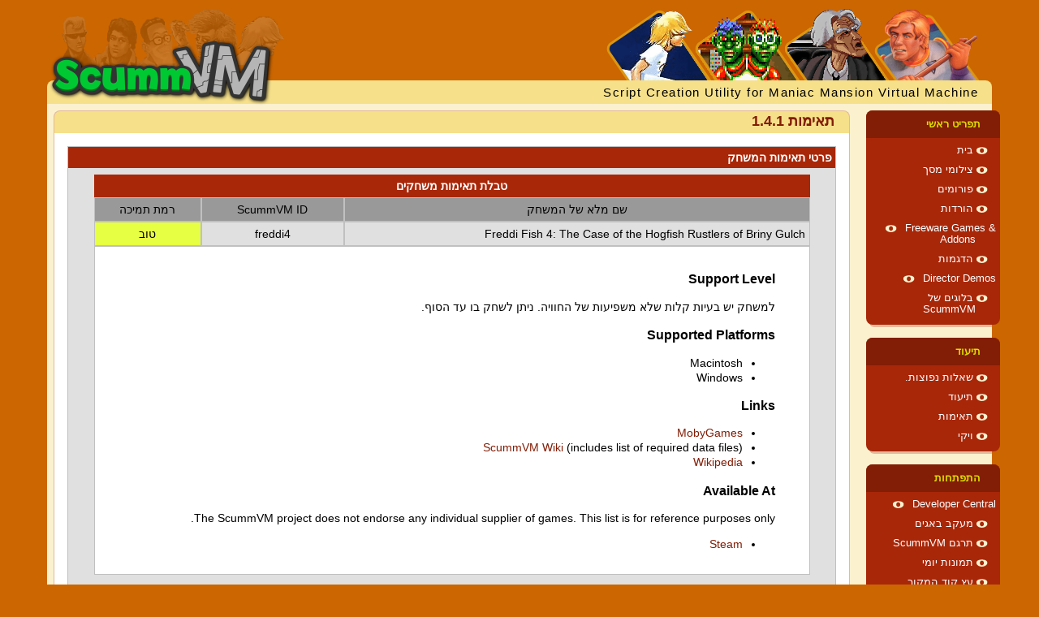

--- FILE ---
content_type: text/html; charset=UTF-8
request_url: https://www.scummvm.org/he/compatibility/1.4.1/scumm:freddi4/
body_size: 3988
content:
<!DOCTYPE html>
<html lang="he" class="theme-scumm">

<head>
    <meta http-equiv="Content-Type" content="text/html; charset=utf-8">
    <meta name="viewport" content="width=device-width, initial-scale=1">
    <meta name="referrer" content="no-referrer">
    <base href="https://www.scummvm.org/he/">
    <link rel="alternate" type="application/atom+xml" title="עדכון החדשות של ScummVM Atom" href="https://www.scummvm.org/he//feeds/atom/">
    <link rel="alternate" type="application/rss+xml" title="עדכון החדשות של ScummVM RSS" href="https://www.scummvm.org/he//feeds/rss/">
    <title>ScummVM :: תאימות - 1.4.1 :: Freddi Fish 4: The Case of the Hogfish Rustlers of Briny Gulch</title>
    <meta name="description" content="למשחק יש בעיות קלות שלא משפיעות של החוויה. ניתן לשחק בו עד הסוף.">    <!-- Favicon -->
    <link rel="apple-touch-icon" sizes="180x180" href="/apple-touch-icon.png?v=oLBEjaJ9ag">
    <link rel="icon" type="image/png" sizes="32x32" href="/favicon-32x32.png?v=oLBEjaJ9ag">
    <link rel="icon" type="image/png" sizes="16x16" href="/favicon-16x16.png?v=oLBEjaJ9ag">
    <link rel="manifest" href="/site.webmanifest?v=oLBEjaJ9ag">
    <link rel="mask-icon" href="/safari-pinned-tab.svg?v=oLBEjaJ9ag" color="#046c00">
    <link rel="shortcut icon" href="/favicon.ico?v=oLBEjaJ9ag">
    <meta name="apple-mobile-web-app-title" content="ScummVM">
    <meta name="application-name" content="ScummVM">
    <meta name="msapplication-TileColor" content="#cc6600">
    <meta name="theme-color" content="#cc6600">
    <meta name="fediverse:creator" content="@scummvm@manitu.social">
    <!-- OpenGraph -->
    <meta property="og:image:width" content="1200">
    <meta property="og:image:height" content="630">
    <meta property="og:title" content="ScummVM :: תאימות - 1.4.1 :: Freddi Fish 4: The Case of the Hogfish Rustlers of Briny Gulch">
    <meta property="og:description" content="למשחק יש בעיות קלות שלא משפיעות של החוויה. ניתן לשחק בו עד הסוף.">    <meta property="og:url" content="https://www.scummvm.org/he/compatibility/1.4.1/scumm:freddi4/">
    <meta property="og:image" content="https://www.scummvm.org/images/og-image.jpg">
    <link rel="canonical" href="https://www.scummvm.org/he/compatibility/1.4.1/scumm:freddi4/" />
    <!-- Translations -->
            <link rel="alternate" hreflang="ca" href="https://www.scummvm.org/ca/compatibility/1.4.1/scumm:freddi4/">
                <link rel="alternate" hreflang="de" href="https://www.scummvm.org/de/compatibility/1.4.1/scumm:freddi4/">
                <link rel="alternate" hreflang="el" href="https://www.scummvm.org/el/compatibility/1.4.1/scumm:freddi4/">
                <link rel="alternate" hreflang="en" href="https://www.scummvm.org/en/compatibility/1.4.1/scumm:freddi4/">
                <link rel="alternate" hreflang="es" href="https://www.scummvm.org/es/compatibility/1.4.1/scumm:freddi4/">
                <link rel="alternate" hreflang="fi" href="https://www.scummvm.org/fi/compatibility/1.4.1/scumm:freddi4/">
                <link rel="alternate" hreflang="fr" href="https://www.scummvm.org/fr/compatibility/1.4.1/scumm:freddi4/">
                        <link rel="alternate" hreflang="hu" href="https://www.scummvm.org/hu/compatibility/1.4.1/scumm:freddi4/">
                <link rel="alternate" hreflang="it" href="https://www.scummvm.org/it/compatibility/1.4.1/scumm:freddi4/">
                <link rel="alternate" hreflang="ka" href="https://www.scummvm.org/ka/compatibility/1.4.1/scumm:freddi4/">
                <link rel="alternate" hreflang="pt-BR" href="https://www.scummvm.org/pt-BR/compatibility/1.4.1/scumm:freddi4/">
                <link rel="alternate" hreflang="pt-PT" href="https://www.scummvm.org/pt-PT/compatibility/1.4.1/scumm:freddi4/">
                <link rel="alternate" hreflang="ru" href="https://www.scummvm.org/ru/compatibility/1.4.1/scumm:freddi4/">
                <link rel="alternate" hreflang="sv" href="https://www.scummvm.org/sv/compatibility/1.4.1/scumm:freddi4/">
                <link rel="alternate" hreflang="zh-Hans" href="https://www.scummvm.org/zh-Hans/compatibility/1.4.1/scumm:freddi4/">
                    <link rel="stylesheet" href="/css/main_rtl.css?v=2.2.0">
        
</head>

<body>
    <input type="checkbox" autocomplete="off" id="nav-trigger" class="nav-trigger" />
    <label for="nav-trigger"></label>

    <div class="site-wrap">
                <header class="site-header">
            <div class="logo">
                <img class="background hide-small" src="/images/maniac-half.png" alt="Maniac Mansion kids">
                <a href="https://www.scummvm.org/he/">
                    <img class="foreground" src="/images/scummvm_logo.png" alt="לוגו ScummVM">
                </a>
            </div>
            <div class="row top">
                <div class="col-1-1">
                    <img class="heroes hide-small" src="/images/heroes2.png" alt="דמויות משחק">
                </div>
            </div>
            <div class="row bottom hide-small">
                <div class="col-1-1">
                    <span class="scummvm float_right">Script Creation Utility for Maniac Mansion Virtual Machine</span>
                </div>
            </div>
        </header>

                <div class="container row">
            <div class="col-4-5 col-sm-1">
                <div class="content">
                                        
                                        <section class="round-box">
            <header class="header">
            תאימות 1.4.1
        </header>
        <section class="content">
        

<section class="box" >
            <header class="head">
            פרטי תאימות המשחק
        </header>
            <section class="content">
        <table class="chart color4">
    <caption>טבלת תאימות משחקים</caption>
    <thead>
        <tr class="color4">
            <th>שם מלא של המשחק</th>
            <th>ScummVM ID</th>
            <th>רמת תמיכה</th>
        </tr>
    </thead>
    <tbody>
        <tr class="color0">
            <td class="gameFullName">Freddi Fish 4: The Case of the Hogfish Rustlers of Briny Gulch</td>
            <td class="gameScummVmId">freddi4</td>
            <td class="gameSupportLevel pct75">טוב</td>
        </tr>
        <tr class="color2">
            <td colspan="3" class="details">
                <h3>Support Level</h3>
<p>למשחק יש בעיות קלות שלא משפיעות של החוויה. ניתן לשחק בו עד הסוף.</p>
<h3>Supported Platforms</h3>
<ul>
<li>Macintosh </li>
<li>Windows </li>
</ul>
<h3>Links</h3>
<ul>
<li><a href="https://www.mobygames.com/game/5157">MobyGames</a></li>
<li><a href="https://wiki.scummvm.org/index.php?title=Freddi_Fish_4:_The_Case_of_the_Hogfish_Rustlers_of_Briny_Gulch">ScummVM Wiki</a> (includes list of required data files)</li>
<li><a href="https://en.wikipedia.org/wiki/Freddi_Fish_4:_The_Case_of_the_Hogfish_Rustlers_of_Briny_Gulch">Wikipedia</a></li>
</ul>
<h3>Available At</h3>
<p>The ScummVM project does not endorse any individual supplier of games. This list is for reference purposes only.</p>
<ul>
<li><a href="https://store.steampowered.com/app/294550">Steam</a></li>
</ul>
            </td>
        </tr>
    </tbody>
</table>
<p class="bottom-link">
    <a href="/he/compatibility/1.4.1/">« חזור</a>
</p>

    </section>
</section>

    </section>
</section>
                </div>
            </div>

                        <div class="col-1-5 col-sm-1">
                <nav>
            <dl>
    <input type="checkbox" autocomplete="off" id="menu-main" class="menu-trigger" />
    <dt>
        <label for="menu-main">תפריט ראשי</label>
    </dt>
                    <dd><span class="bullet"></span><a href="/he">בית</a></dd>
                    <dd><span class="bullet"></span><a href="/he/screenshots/">צילומי מסך</a></dd>
                    <dd><span class="bullet"></span><a href="https://forums.scummvm.org/">פורומים</a></dd>
                    <dd><span class="bullet"></span><a href="/he/downloads/">הורדות</a></dd>
                    <dd><span class="bullet"></span><a href="/he/games/">Freeware Games &amp; Addons</a></dd>
                    <dd><span class="bullet"></span><a href="/he/demos/">הדגמות</a></dd>
                    <dd><span class="bullet"></span><a href="/he/demos/director">Director Demos</a></dd>
                    <dd><span class="bullet"></span><a href="https://planet.scummvm.org">בלוגים של ScummVM</a></dd>
    </dl>
            <dl>
    <input type="checkbox" autocomplete="off" id="menu-docs" class="menu-trigger" />
    <dt>
        <label for="menu-docs">תיעוד</label>
    </dt>
                    <dd><span class="bullet"></span><a href="https://docs.scummvm.org/en/latest/help/faq.html">שאלות נפוצות.</a></dd>
                    <dd><span class="bullet"></span><a href="https://docs.scummvm.org">תיעוד</a></dd>
                    <dd><span class="bullet"></span><a href="/he/compatibility/">תאימות</a></dd>
                    <dd><span class="bullet"></span><a href="https://wiki.scummvm.org/">ויקי</a></dd>
    </dl>
            <dl>
    <input type="checkbox" autocomplete="off" id="menu-sf" class="menu-trigger" />
    <dt>
        <label for="menu-sf">התפתחות</label>
    </dt>
                    <dd><span class="bullet"></span><a href="https://wiki.scummvm.org/index.php?title=Developer_Central">Developer Central</a></dd>
                    <dd><span class="bullet"></span><a href="https://bugs.scummvm.org/">מעקב באגים</a></dd>
                    <dd><span class="bullet"></span><a href="https://translations.scummvm.org/projects/">תרגם ScummVM</a></dd>
                    <dd><span class="bullet"></span><a href="/he/downloads/#daily">תמונות יומי</a></dd>
                    <dd><span class="bullet"></span><a href="https://github.com/scummvm/scummvm">עץ קוד המקור</a></dd>
                    <dd><span class="bullet"></span><a href="https://buildbot.scummvm.org/">Buildbot</a></dd>
                    <dd><span class="bullet"></span><a href="https://doxygen.scummvm.org/">API Reference</a></dd>
    </dl>
            <dl>
    <input type="checkbox" autocomplete="off" id="menu-misc" class="menu-trigger" />
    <dt>
        <label for="menu-misc">שונות תפריט</label>
    </dt>
                    <dd><span class="bullet"></span><a href="/he/sponsors/">ספונסרים</a></dd>
                    <dd><span class="bullet"></span><a href="/he/press/">סיקור עיתונות</a></dd>
                    <dd><span class="bullet"></span><a href="/he/contact/">איש קשר</a></dd>
                    <dd><span class="bullet"></span><a href="/he/links/">קישורים</a></dd>
                    <dd><span class="bullet"></span><a href="/he/credits/">נקודות זכות</a></dd>
    </dl>
    
    <dl>
    <input type="checkbox" autocomplete="off" id="menu-lang" class="menu-trigger" />
    <dt>
        <label for="menu-lang">Language</label>
    </dt>
                        <dd>
                                    <span class="bullet"></span><a href="/ca/compatibility/1.4.1/scumm:freddi4/">català</a>
                            </dd>
                                <dd>
                                    <span class="bullet"></span><a href="/de/compatibility/1.4.1/scumm:freddi4/">Deutsch</a>
                            </dd>
                                <dd>
                                    <span class="bullet"></span><a href="/el/compatibility/1.4.1/scumm:freddi4/">Ελληνικά</a>
                            </dd>
                                <dd>
                                    <span class="bullet"></span><a href="/compatibility/1.4.1/scumm:freddi4/">English</a>
                            </dd>
                                <dd>
                                    <span class="bullet"></span><a href="/es/compatibility/1.4.1/scumm:freddi4/">español</a>
                            </dd>
                                <dd>
                                    <span class="bullet"></span><a href="/fi/compatibility/1.4.1/scumm:freddi4/">suomi</a>
                            </dd>
                                <dd>
                                    <span class="bullet"></span><a href="/fr/compatibility/1.4.1/scumm:freddi4/">français</a>
                            </dd>
                                            <dd>
                                    <span class="bullet"></span><a href="/hu/compatibility/1.4.1/scumm:freddi4/">magyar</a>
                            </dd>
                                <dd>
                                    <span class="bullet"></span><a href="/it/compatibility/1.4.1/scumm:freddi4/">italiano</a>
                            </dd>
                                <dd>
                                    <span class="bullet"></span><a href="/ka/compatibility/1.4.1/scumm:freddi4/">ქართული</a>
                            </dd>
                                <dd>
                                    <span class="bullet"></span><a href="/pt-BR/compatibility/1.4.1/scumm:freddi4/">português (Brasil)</a>
                            </dd>
                                <dd>
                                    <span class="bullet"></span><a href="/pt-PT/compatibility/1.4.1/scumm:freddi4/">português (Portugal)</a>
                            </dd>
                                <dd>
                                    <span class="bullet"></span><a href="/ru/compatibility/1.4.1/scumm:freddi4/">русский</a>
                            </dd>
                                <dd>
                                    <span class="bullet"></span><a href="/sv/compatibility/1.4.1/scumm:freddi4/">svenska</a>
                            </dd>
                                <dd>
                                    <span class="bullet"></span><a href="/zh-Hans/compatibility/1.4.1/scumm:freddi4/">中文（简体）</a>
                            </dd>
            </dl>
    <dl>
    <input type="checkbox" autocomplete="off" id="menu-theme" class="menu-trigger" />
    <dt>
        <label for="menu-theme">Theme</label>
    </dt>
            <dd>
            <span class="bullet"></span><a href="#scumm" class="theme-link">SCUMM</a>
        </dd>
            <dd>
            <span class="bullet"></span><a href="#residual" class="theme-link">Residual</a>
        </dd>
            <dd>
            <span class="bullet"></span><a href="#retro" class="theme-link">Retro</a>
        </dd>
    </dl>
</nav>

<div class="menu-bottom hide-small">
    <img src="/images/hangmonk.gif" alt="monkey" class="monkey float_right">
    <div class="banners">
    <form action="https://www.paypal.com/cgi-bin/webscr" method="post" target="_top">
        <input type="hidden" name="cmd" value="_s-xclick">
        <input type="hidden" name="hosted_button_id" value="U6E6SLL7E8MAS">
        <input type="image" src="/images/ppdonate.png" style="width: 88px; height: 35px; border: 0 none;" name="submit" alt="תמכו בפרויקט זה">
    </form>

    <a href="https://www.zoom-platform.com/?affiliate=c049516c-9c4c-42d6-8649-92ed870e8b53">
        <img src="/images/ZOOM_button_small.png" width="88" height="32">
    </a>
    <a href="https://github.com/scummvm">
        <img src="/images/github-logo.png" alt="ScummVM ב- GitHub" width="88" height="32">
    </a>

    <a href="https://www.facebook.com/pages/ScummVM/7328341409">
        <img src="/images/facebook.png" width="88" height="32" alt="הצטרף אלינו בפייסבוק">
    </a>

    <a href="https://twitter.com/ScummVM">
        <img src="/images/twitter.png" width="88" height="32" alt="עקבו אחרינו בטוויטר">
    </a>
</div>
</div>
            </div>
        </div>
        <footer class="row">
            <div class="col-4-5 col-sm-1">
                LucasArts, אי הקופים, Maniac Mansion, Throttle Full, The Dig, LOOM, וכנראה המון דברים אחרים הם סימנים מסחריים רשומים של <a href="http://www.lucasarts.com/">LucasArts, Inc . כל הסימנים המסחריים האחרים והסימנים המסחריים הרשומים הם בבעלות החברות שלהם. ScummVM אינה קשורה בשום צורה עם LucasArts, Inc.</a>
            </div>
            <div class="col-1-5 hide-small">
                <div class="tentacle">
                    <img src="/images/tentacle.svg" alt="Tentacle">
                </div>
            </div>
        </footer>
    </div>

    
    <script>
        document.querySelector('.nav-trigger').addEventListener('change', function() {
            if (this.checked)
                document.body.classList.add('no-scroll');
            else
                document.body.classList.remove('no-scroll');
        });

        for (var link of document.querySelectorAll('nav a.theme-link')) {
            link.addEventListener('click', function(evt) {
                evt.preventDefault();
                if (!evt.target.href.indexOf('#')) return;
                var theme = evt.target.href.split('#')[1];
                document.querySelector('html').className = 'theme-' + theme;
                localStorage.setItem('theme', theme);
            })
        }

        window.addEventListener('DOMContentLoaded', function() {
            var theme = localStorage.getItem('theme');
            if (theme) {
                document.querySelector('html').className = 'theme-' + theme;
            }
        })
    </script>

    <footer>

        <!-- Mastodon verification -->
        <a rel="me" href="https://manitu.social/@scummvm"></a>

    </footer>
</body>

</html>


--- FILE ---
content_type: text/css
request_url: https://www.scummvm.org/css/main_rtl.css?v=2.2.0
body_size: 9947
content:
/*! normalize.css v8.0.0 | MIT License | github.com/necolas/normalize.css */html{line-height:1.15;-webkit-text-size-adjust:100%}body{margin:0}h1{font-size:2em;margin:.67em 0}hr{-webkit-box-sizing:content-box;box-sizing:content-box;height:0;overflow:visible}pre{font-family:monospace,monospace;font-size:1em}a{background-color:rgba(0,0,0,0)}abbr[title]{border-bottom:none;text-decoration:underline;-webkit-text-decoration:underline dotted;text-decoration:underline dotted}b,strong{font-weight:bolder}code,kbd,samp{font-family:monospace,monospace;font-size:1em}small{font-size:80%}sub,sup{font-size:75%;line-height:0;position:relative;vertical-align:baseline}sub{bottom:-0.25em}sup{top:-0.5em}img{border-style:none}button,input,optgroup,select,textarea{font-family:inherit;font-size:100%;line-height:1.15;margin:0}button,input{overflow:visible}button,select{text-transform:none}button,[type=button],[type=reset],[type=submit]{-webkit-appearance:button}button::-moz-focus-inner,[type=button]::-moz-focus-inner,[type=reset]::-moz-focus-inner,[type=submit]::-moz-focus-inner{border-style:none;padding:0}button:-moz-focusring,[type=button]:-moz-focusring,[type=reset]:-moz-focusring,[type=submit]:-moz-focusring{outline:1px dotted ButtonText}fieldset{padding:.35em .75em .625em}legend{-webkit-box-sizing:border-box;box-sizing:border-box;color:inherit;display:table;max-width:100%;padding:0;white-space:normal}progress{vertical-align:baseline}textarea{overflow:auto}[type=checkbox],[type=radio]{-webkit-box-sizing:border-box;box-sizing:border-box;padding:0}[type=number]::-webkit-inner-spin-button,[type=number]::-webkit-outer-spin-button{height:auto}[type=search]{-webkit-appearance:textfield;outline-offset:-2px}[type=search]::-webkit-search-decoration{-webkit-appearance:none}::-webkit-file-upload-button{-webkit-appearance:button;font:inherit}details{display:block}summary{display:list-item}template{display:none}[hidden]{display:none}body{background-repeat:repeat-x;font-family:verdana,tahoma,arial,helvetica,sans-serif;font-size:14px;line-height:1.357em;margin:8px 8px 24px 8px}.theme-scumm body{background:#c60}.theme-residual body{background:#69c}.theme-retro body{background:#69c}@media(max-width: 640px){body{margin:0}}.no-scroll{overflow-y:hidden}.theme-scumm a{color:#821d06}.theme-residual a{color:#821d06}.theme-retro a{color:#821d06}a:hover{text-decoration:none}.theme-scumm a:hover{color:#e4330b}.theme-residual a:hover{color:#e4330b}.theme-retro a:hover{color:#e4330b}.hidden{display:none}.visible{display:block}.bottom-link{padding-left:15px;padding-right:15px;font-weight:bold}.banners a,.banners form{margin:8px;float:left;display:block}#intro_header{font-size:.9em;line-height:1.2213em}#donate-header{float:left}.container{border-radius:0 0 8px 8px}.theme-scumm .container{background:#fbf1ce}.theme-residual .container{background:#fbf1ce}.theme-retro .container{background:#fbf1ce}@media(max-width: 640px){.container{border-radius:0}}span.sprite{display:inline-block;vertical-align:middle;-webkit-filter:drop-shadow(0 2px 2px rgba(0, 0, 0, 0.5));filter:drop-shadow(0 2px 2px rgba(0, 0, 0, 0.5))}.subhead{font-weight:bold;line-height:300%;padding-right:5px;text-align:right;margin:0px 15px}.theme-scumm .subhead{color:#a82709;border-bottom:2px dotted #a82709}.theme-residual .subhead{color:#a82709;border-bottom:2px dotted #a82709}.theme-retro .subhead{color:#a82709;border-bottom:2px dotted #a82709}.subhead-content{margin:0;padding:10px 20px}.float_right{float:right}.float_left{float:left}nav{width:165px;position:relative;z-index:0;font-size:.9em;direction:rtl}nav dl{border-radius:8px;z-index:20;margin:8px 0 16px}.theme-scumm nav dl{background:#a82709}.theme-residual nav dl{background:#398b4c}.theme-retro nav dl{background:#6f43a4}nav dl::after{content:"";display:block;position:relative;bottom:-3px;left:4px;right:10px;width:151px;height:6px;z-index:-1;border-radius:0 0 0 8px}.theme-scumm nav dl::after{background-color:#e4ba9b}.theme-residual nav dl::after{background-color:#e4ba9b}.theme-retro nav dl::after{background-color:#e4ba9b}nav dl:last-child{margin-bottom:0}nav .bullet{background:url("/images/bullet2.svg");background-size:contain;background-position:1px 2px;background-repeat:no-repeat;padding-right:28px}@media(max-width: 640px){nav .bullet{display:none}}nav a{text-decoration:none}.theme-scumm nav a{color:#fff}.theme-residual nav a{color:#fff}.theme-retro nav a{color:#fff}nav dl dd::first-letter{font-weight:700}nav a:hover{text-decoration:underline}.theme-scumm nav a:hover{color:#fff}.theme-residual nav a:hover{color:#fff}.theme-retro nav a:hover{color:#fff}nav dl dt{font-weight:700;border-radius:8px 8px 0 0;background-clip:padding-box;height:34px;padding-right:24px;padding-left:24px;text-align:right;line-height:34px;margin-bottom:4px}.theme-scumm nav dl dt{background:#821d06;color:#dd0}.theme-residual nav dl dt{background:#43a25c;color:#dd0}.theme-retro nav dl dt{background:-webkit-gradient(linear, left top, left bottom, from(rgb(115, 15, 107)), color-stop(71%, rgb(163, 26, 156)));background:linear-gradient(to bottom, rgb(115, 15, 107) 0%, rgb(163, 26, 156) 71%);color:#dd0}nav dl dd{margin:0;padding:4px 0 6px;padding-left:12px;padding-right:30px;text-indent:-25px;line-height:14px}.menu-bottom .banners{height:600px}.menu-bottom .monkey{-ms-interpolation-mode:nearest-neighbor;image-rendering:-webkit-optimize-contrast;image-rendering:pixelated;width:54px;height:58px}@media(max-width: 640px){nav{position:fixed;width:100%;right:-100%;top:0;z-index:90;padding:0;height:100%;overflow-y:auto;line-height:50px;font-size:1.2em}.theme-scumm nav{background:#a82709}.theme-residual nav{background:#398b4c}.theme-retro nav{background:#6f43a4}nav a{line-height:50px;font-size:1.2em}nav dl{border-radius:0;-webkit-box-shadow:unset;box-shadow:unset;margin:0;padding-bottom:1px}nav dl dt{line-height:50px;font-size:1.2em;height:58px;line-height:58px;padding:4px 8px 4px 19px;text-indent:unset}nav dl dd{height:58px;line-height:58px;padding:4px 8px 4px 19px;text-indent:unset}nav dl dt{border-radius:0;-webkit-box-shadow:unset;box-shadow:unset;margin:0;padding-bottom:1px;padding-left:19px;cursor:pointer}.theme-scumm nav dl dt{color:#fff}.theme-residual nav dl dt{color:#fff}.theme-retro nav dl dt{color:#fff}nav dl dd{padding-right:0;display:none}nav a{background:0;padding-left:0;display:block;width:100%;height:100%}nav a:hover{text-decoration:none}.header-right{display:none}.theme-scumm nav dl dd:hover{background:#821d06}.theme-residual nav dl dd:hover{background:#43a25c}.theme-retro nav dl dd:hover{background:-webkit-gradient(linear, left top, left bottom, from(rgb(115, 15, 107)), color-stop(71%, rgb(163, 26, 156)));background:linear-gradient(to bottom, rgb(115, 15, 107) 0%, rgb(163, 26, 156) 71%)}nav dl::after{height:0}}.menu-trigger,.nav-trigger{display:none}@media(max-width: 640px){nav label{display:block;width:100%;cursor:pointer}}label[for=nav-trigger]{display:none;position:absolute;right:8px;top:15px;z-index:2;height:30px;width:30px;cursor:pointer;background-image:url("/images/nav-trigger.svg");background-size:contain}@media(max-width: 640px){label[for=nav-trigger]{display:block;z-index:91;overflow-y:unset}}.nav-trigger:checked~label[for=nav-trigger]{position:fixed}.nav-trigger+label{-webkit-transition:right .2s ease-in-out;transition:right .2s ease-in-out}.site-wrap,header,nav{-webkit-transition:right .2s ease-in-out;transition:right .2s ease-in-out}.nav-trigger:checked~.site-wrap nav{right:0}.menu-trigger:checked~dd{display:block}footer{color:rgba(0,0,0,.5);padding:15px 0;position:relative}footer a{color:rgba(0,0,0,.5)}footer a:hover{color:rgba(0,0,0,.5);text-decoration:none}@media(max-width: 640px){footer{padding:0 8px;background:#fbf1ce}}.tentacle{height:auto;width:100%;margin:0 auto;max-width:160px;position:absolute;bottom:-60px}.theme-scumm .tentacle{-webkit-filter:drop-shadow(-3px 5px 1px rgb(204, 102, 0));filter:drop-shadow(-3px 5px 1px rgb(204, 102, 0))}.theme-residual .tentacle{-webkit-filter:drop-shadow(-3px 5px 1px #6699cc);filter:drop-shadow(-3px 5px 1px #6699cc)}.theme-retro .tentacle{-webkit-filter:drop-shadow(-3px 5px 1px #6699cc);filter:drop-shadow(-3px 5px 1px #6699cc)}.site-header{position:relative;z-index:10}.site-header .top{height:91px;position:relative}@media(max-width: 640px){.site-header .top{height:58px}}.site-header .bottom{height:29px;border-radius:8px 8px 0 0;z-index:100}.theme-scumm .site-header .bottom{background:#f6e08a}.theme-residual .site-header .bottom{background:#b5d7bd}.theme-retro .site-header .bottom{background:-webkit-gradient(linear, left top, left bottom, from(rgb(115, 15, 107)), color-stop(71%, rgb(163, 26, 156)));background:linear-gradient(to bottom, rgb(115, 15, 107) 0%, rgb(163, 26, 156) 71%)}.site-header .heroes{position:absolute;right:-8px;bottom:0;z-index:90;max-width:58%}.site-header .scummvm{font-family:Trebuchet MS,sans-serif;line-height:19px;white-space:nowrap;margin-right:5px;margin-top:5px;text-align:justify;letter-spacing:1.5px;font-size:15px;font-size:1.4vw}@media(max-width: 714.2857142857px){.site-header .scummvm{font-size:10px}}@media(min-width: 1071.4285714286px){.site-header .scummvm{font-size:15px}}.theme-scumm .site-header .scummvm{color:#000}.theme-residual .site-header .scummvm{color:#000}.theme-retro .site-header .scummvm{color:#fff}.site-header .logo{position:relative;z-index:110}.site-header .logo img{position:absolute;max-width:280px}.site-header .logo img.foreground{-webkit-filter:drop-shadow(1px 1px 2px rgb(0, 0, 0));filter:drop-shadow(1px 1px 2px rgb(0, 0, 0));bottom:-120px}@media(max-width: 640px){.site-header .logo img.foreground{max-width:150px;bottom:-52px;margin-left:8px}}.site-header .logo img.background{opacity:.2;bottom:-90px;left:12px;-webkit-filter:grayscale(100%);filter:grayscale(100%)}.site-wrap{max-width:1440px;position:relative;margin:0 auto;padding:0 50px}@media(max-width: 640px){.site-wrap{padding:0;margin:0}}.col-4-5{width:calc(100% - 155px)}.col-1-5{width:150px;position:relative}.col-1-3{width:33.33%}.col-1-4{width:25%}.col-2-3{width:66.66%}.col-1-2{width:50%}.col-1-1{width:100%}[class*=col-]{float:left;padding-right:12px}[class*=col-]:last-child{margin-right:0%}.row:after{content:"";display:table;clear:both}*{-webkit-box-sizing:border-box;box-sizing:border-box}*:after,*:before{-webkit-box-sizing:border-box;box-sizing:border-box}@media(max-width: 640px){.col-1-2{clear:left}[class*=col-]{padding-right:0}.hide-small{display:none}.col-sm-1{width:100%}}@media(max-width: 768px){.hide-medium{display:none}.col-md-3{width:33%}.col-md-2{width:50%}.col-md-1{width:100%}}.box{margin:8px;direction:rtl}.theme-scumm .box{border:1px solid silver}.theme-residual .box{border:1px solid silver}.theme-retro .box{border:1px solid silver}.box>.head{min-height:24px;font-weight:bold;padding:4px;width:100%}.theme-scumm .box>.head{background:#a82709;color:#fff}.theme-residual .box>.head{background:#45a63d -webkit-gradient(linear, left top, left bottom, from(#a7caa4), to(#45a63d));background:#45a63d linear-gradient(to bottom, #a7caa4 0%, #45a63d 100%);color:#fff}.theme-retro .box>.head{background:-webkit-gradient(linear, left top, left bottom, from(rgb(115, 15, 107)), color-stop(71%, rgb(163, 26, 156)));background:linear-gradient(to bottom, rgb(115, 15, 107) 0%, rgb(163, 26, 156) 71%);color:#fff}.box>.head a{text-decoration:none}.theme-scumm .box>.head a{color:#fff}.theme-residual .box>.head a{color:#fff}.theme-retro .box>.head a{color:#fff}.box>.content{padding:8px}.theme-scumm .box>.content{background:#e0e0e0}.theme-residual .box>.content{background:#e0e0e0}.theme-retro .box>.content{background:#e0e0e0}.box .intro{padding:4px 8px 4px 5px}.theme-scumm .box .intro{background:silver}.theme-residual .box .intro{background:silver}.theme-retro .box .intro{background:silver}.box .intro [class*=col-]{float:right}.round-box{margin:8px;direction:rtl}.round-box>.header{height:28px;border-radius:8px 8px 0 0;padding-right:18px;font:bold large/1.4 "Trebuchet MS",Verdana,Tahoma,Sans-Serif}.theme-scumm .round-box>.header{background:#f6e08a;border-left:1px solid #e4ba9b;border-right:1px solid #e4ba9b;border-top:1px solid #e4ba9b;color:#821d06;text-shadow:3px 0 1px rgba(0,0,0,0)}.theme-residual .round-box>.header{background:#b5d7bd -webkit-gradient(linear, left bottom, left top, from(#f2f2f2), color-stop(35%, #e5e5e5), to(#b5d7bd));background:#b5d7bd linear-gradient(to top, #f2f2f2 0%, #e5e5e5 35%, #b5d7bd 100%);border-left:1px solid #43a25c;border-right:1px solid #43a25c;border-top:1px solid #43a25c;color:#821d06;text-shadow:3px 0 1px rgba(0,0,0,0)}.theme-retro .round-box>.header{background:#6f43a4;border-left:1px solid #e4ba9b;border-right:1px solid #e4ba9b;border-top:1px solid #e4ba9b;color:#dd0;text-shadow:3px 0 1px unset}.round-box>.content{border-radius:8px;margin:0;padding:8px;overflow:hidden}.theme-scumm .round-box>.content{background:#fff;border:1px solid #e4ba9b}.theme-residual .round-box>.content{background:#fff;border:1px solid #43a25c}.theme-retro .round-box>.content{background:#fff;border:1px solid #e4ba9b}.round-box>.content.text{padding-left:16px}.theme-scumm .round-box>.content:first-child{background:#fbf1ce}.theme-residual .round-box>.content:first-child{background:#fbf1ce}.theme-retro .round-box>.content:first-child{background:#fbf1ce}.round-box>.content [class*=col-]{float:right}.round-box>.header~.content{border-radius:0 0 8px 8px;border-top:0}.navigation{padding:.5em 1.65em}.navigation a{text-decoration:none;padding:5px}.theme-scumm .navigation a{color:#406a04}.theme-residual .navigation a{color:#406a04}.theme-retro .navigation a{color:#406a04}.navigation ul{padding-left:2em}.navigation li{list-style-type:"⮘";margin:.5em auto}.theme-scumm .navigation li{color:#fbf1ce}.theme-residual .navigation li{color:#fbf1ce}.theme-retro .navigation li{color:#fbf1ce}.intro .text li{margin:.5em auto}.cookie-consent{position:fixed;bottom:0;left:0;width:100%;background:#000;color:#fff;min-height:40px;vertical-align:middle;padding:20px 20px}.cookie-consent .middle{text-align:center;width:100%}.cookie-consent a{color:#fff;font-size:.8em;margin:5px;cursor:pointer;white-space:nowrap}.cookie-consent a.accept{background-color:#a82709;border:1px solid #a82709;border-radius:4px;padding:4px}.cookie-consent a:hover{text-decoration:underline}.card{display:-webkit-box;display:-ms-flexbox;display:flex;-webkit-box-orient:vertical;-webkit-box-direction:normal;-ms-flex-direction:column;flex-direction:column;-webkit-box-align:center;-ms-flex-align:center;align-items:center;-webkit-box-pack:center;-ms-flex-pack:center;justify-content:center;margin:5px;padding:10px;-webkit-box-shadow:0 4px 8px 0 rgba(0,0,0,.2);box-shadow:0 4px 8px 0 rgba(0,0,0,.2);-webkit-transition:.2s;transition:.2s;background:#fff}.card:hover{-webkit-box-shadow:0 4px 16px 0 rgba(0,0,0,.2);box-shadow:0 4px 16px 0 rgba(0,0,0,.2)}.card .image{display:-webkit-box;display:-ms-flexbox;display:flex;-webkit-box-flex:1;-ms-flex:1;flex:1;-webkit-box-align:center;-ms-flex-align:center;align-items:center}.card .image img{max-width:100%;height:auto;max-height:250px}.card .caption{display:-webkit-box;display:-ms-flexbox;display:flex;-webkit-box-align:center;-ms-flex-align:center;align-items:center;height:10%;max-width:250px}.card.sponsor{min-height:300px}article .news-date{font-weight:normal}article .news-author{color:#999;font-style:italic;margin:0px 0px -8px 0px;position:relative;text-align:left;top:-8px}article img{float:right;margin:0 10px 10px 10px;max-width:100%}.chart-wrapper span{border:0;border-spacing:0;padding:5px;width:95%;display:block;font-weight:bold;margin:0 auto;text-align:center}.theme-scumm .chart-wrapper span{background:#a82709;color:#fff}.theme-residual .chart-wrapper span{background:#398b4c;color:#fff}.theme-retro .chart-wrapper span{background:#6f43a4;color:#fff}.chart{border:0;border-spacing:0;margin:0px auto 1em;padding:0;width:95%}.chart caption{font-weight:bold;margin:0 auto;padding:5px}.theme-scumm .chart caption{background:#a82709;color:#fff}.theme-residual .chart caption{background:#398b4c;color:#fff}.theme-retro .chart caption{background:#6f43a4;color:#fff}.chart a{text-decoration:none}.theme-scumm .chart a:hover{color:#e4330b}.theme-residual .chart a:hover{color:#e4330b}.theme-retro .chart a:hover{color:#e4330b}.chart tr,.chart th,.chart td{margin:0;padding:2px}.chart th,.chart td{padding:5px}.theme-scumm .chart th,.theme-scumm .chart td{border:1px solid silver}.theme-residual .chart th,.theme-residual .chart td{border:1px solid silver}.theme-retro .chart th,.theme-retro .chart td{border:1px solid silver}.chart th{font-weight:normal;text-align:center}.chart td.details{padding:1em 3em}.theme-scumm .chart tr.color0{background-color:#e0e0e0}.theme-residual .chart tr.color0{background-color:#e0e0e0}.theme-retro .chart tr.color0{background-color:#e0e0e0}.theme-scumm .chart tr.color2{background-color:#fff}.theme-residual .chart tr.color2{background-color:#fff}.theme-retro .chart tr.color2{background-color:#fff}.theme-scumm .chart thead{background-color:#999}.theme-residual .chart thead{background-color:#999}.theme-retro .chart thead{background-color:#999}.gameDemos tr{padding:0}.gameDemos tr.collapse{display:none}.gameDemos tr.sub td a{margin-left:1em}.gameDemos th{padding:5px}.gameDemos td{padding:5px}.gameDemos td img.downloadImage{vertical-align:middle;width:22px;height:22px}.gameDemos td img.noSubcat{vertical-align:middle;width:14px;height:14px}.gameDemos td img.subcatToggle{vertical-align:middle;width:14px;height:14px;cursor:pointer}.gameDemos .gameTarget{width:15%}.gameDemos i.expand{margin:5px;position:relative;width:12px;height:12px;cursor:pointer;float:left}.gameDemos i.expand:before,.gameDemos i.expand:after{content:"";position:absolute;background-color:#0c3;-webkit-transition:-webkit-transform .25s ease-out;transition:-webkit-transform .25s ease-out;transition:transform .25s ease-out;transition:transform .25s ease-out, -webkit-transform .25s ease-out}.gameDemos i.expand:before{top:0;left:50%;width:4px;height:100%;margin-left:-2px}.gameDemos i.expand:after{top:50%;left:0;width:100%;height:4px;margin-top:-2px}.gameDemos i.expand.close:before{-webkit-transform:rotate(90deg);-ms-transform:rotate(90deg);transform:rotate(90deg)}.gameDemos i.expand.close:after{-webkit-transform:rotate(180deg);-ms-transform:rotate(180deg);transform:rotate(180deg)}.colorKeyTable td{text-align:center;padding:5px}.gameScummVmId{width:20%;text-align:center}.gameSupportLevel{width:15%;text-align:center}.pctU{background-color:#7ff}.pct0{background-color:#ff5252}.pct25{background-color:#ff8f4d}.pct50{background-color:#ffd147}.pct75{background-color:#e7ff42}.pct100{background-color:#9eff3d}p.credits{margin-left:2em;margin-right:2em}table.credits{margin-left:2em;margin-right:2em;margin-bottom:1em}table.credits caption{font-weight:bold;margin-left:-2em;text-align:left}.credits .name{padding:2px;width:13em}.credits .alias{text-align:left;width:10em;color:#777;font-style:italic}ul.downloads li.file{list-style-type:none;padding:3px}ul.downloads span.download-extras{font-size:x-small}.theme-scumm ul.downloads span.download-extras{color:#406a04}.theme-residual ul.downloads span.download-extras{color:#406a04}.theme-retro ul.downloads span.download-extras{color:#406a04}ul.downloads li.link{margin-left:1.5em}#downloadContainer{position:relative;width:100%;max-width:600px;min-height:110px}@media(max-width: 640px){#downloadContainer{text-align:center}}#downloadContainer #downloadButton{min-height:53px;float:left;width:100%;padding:15px;border-radius:8px;-webkit-box-shadow:0 0 10px #000;box-shadow:0 0 10px #000;text-decoration:none}.theme-scumm #downloadContainer #downloadButton{color:#fff;border:1px solid #fff;background:#821d06 -webkit-gradient(linear, left top, left bottom, from(#f8795d), to(rgb(130, 29, 6)));background:#821d06 linear-gradient(to bottom, #f8795d 0%, rgb(130, 29, 6) 100%)}.theme-residual #downloadContainer #downloadButton{color:#fff;border:1px solid #fff;background:#398b4c -webkit-gradient(linear, left top, left bottom, from(#b1dfbc), to(#398b4c));background:#398b4c linear-gradient(to bottom, #b1dfbc 0%, #398b4c 100%)}.theme-retro #downloadContainer #downloadButton{color:#fff;border:1px solid #fff;background:#6f43a4 -webkit-gradient(linear, left top, left bottom, from(#d8cae9), to(#6f43a4));background:#6f43a4 linear-gradient(to bottom, #d8cae9 0%, #6f43a4 100%)}#downloadContainer #downloadButton img{display:block;float:left;margin:0 auto}@media(max-width: 640px){#downloadContainer #downloadButton img{float:none}}.theme-scumm #downloadContainer #downloadButton:hover{background:#f8795d -webkit-gradient(linear, left top, left bottom, from(#faa18d), color-stop(35%, #f8795d), to(rgb(130, 29, 6)));background:#f8795d linear-gradient(to bottom, #faa18d 0%, #f8795d 35%, rgb(130, 29, 6) 100%)}.theme-residual #downloadContainer #downloadButton:hover{background:#b1dfbc -webkit-gradient(linear, left top, left bottom, from(#d5eedb), color-stop(35%, #b1dfbc), to(#398b4c));background:#b1dfbc linear-gradient(to bottom, #d5eedb 0%, #b1dfbc 35%, #398b4c 100%)}.theme-retro #downloadContainer #downloadButton:hover{background:#d8cae9 -webkit-gradient(linear, left top, left bottom, from(#f3eef8), color-stop(35%, #d8cae9), to(#6f43a4));background:#d8cae9 linear-gradient(to bottom, #f3eef8 0%, #d8cae9 35%, #6f43a4 100%)}#downloadContainer #downloadButton .downloadText{font-size:2em;line-height:1.3em;padding-bottom:6px;display:block}ul.downloads{margin:0;padding:0}.sha256-toggle{text-decoration:underline;cursor:pointer}.linklist{margin-left:3em}.linklist .linkentry{margin-bottom:1em}.linklist .linkentry .linkhead{font-weight:bold}.linklist .linkentry .linkbody{padding:5px 5px 5px 3em}.random-screenshot{width:100%}.scr-content{padding-left:20px}.gallery{display:-webkit-box;display:-ms-flexbox;display:flex;-webkit-box-orient:horizontal;-webkit-box-direction:normal;-ms-flex-direction:row;flex-direction:row;-ms-flex-wrap:wrap;flex-wrap:wrap;-webkit-box-align:center;-ms-flex-align:center;align-items:center;-webkit-box-pack:center;-ms-flex-pack:center;justify-content:center;text-align:center;margin-top:1em;margin-bottom:1em}.sprite-games-zork,.sprite-games-zak,.sprite-games-wrath,.sprite-games-woodruff,.sprite-games-whispersofamachine,.sprite-games-wetlands,.sprite-games-ween,.sprite-games-waxworks,.sprite-games-warlock,.sprite-games-wage,.sprite-games-voyeur,.sprite-games-versailles,.sprite-games-vampirediaries,.sprite-games-urban,.sprite-games-unavowed,.sprite-games-ultima,.sprite-games-twp,.sprite-games-twc,.sprite-games-tucker,.sprite-games-troll,.sprite-games-transylvania,.sprite-games-touche,.sprite-games-totaleclipse,.sprite-games-tot,.sprite-games-torin,.sprite-games-toon,.sprite-games-tony,.sprite-games-toltecs,.sprite-games-tlj,.sprite-games-tlc,.sprite-games-titanic,.sprite-games-teenagent,.sprite-games-technobabylon,.sprite-games-t7g,.sprite-games-syberia,.sprite-games-sword25,.sprite-games-sword,.sprite-games-supernova,.sprite-games-strangeland,.sprite-games-sq,.sprite-games-sq-sci,.sprite-games-spyfox,.sprite-games-spacebar,.sprite-games-soltys,.sprite-games-soldierboyz,.sprite-games-sludge,.sprite-games-slater,.sprite-games-sky,.sprite-games-sinistersix,.sprite-games-simon,.sprite-games-shveik,.sprite-games-shivers,.sprite-games-shivahkosher,.sprite-games-sherlock,.sprite-games-shardlight,.sprite-games-sfinx,.sprite-games-schizm,.sprite-games-samnmax,.sprite-games-rybalka,.sprite-games-rosewater,.sprite-games-rosemary,.sprite-games-rodney,.sprite-games-ritter,.sprite-games-rise,.sprite-games-ringworld,.sprite-games-resonance,.sprite-games-redbow,.sprite-games-reah,.sprite-games-rama,.sprite-games-queen,.sprite-games-qfg,.sprite-games-puttputt,.sprite-games-private-eye,.sprite-games-prince,.sprite-games-primordia,.sprite-games-pq,.sprite-games-pq-sci,.sprite-games-pn,.sprite-games-plumbers,.sprite-games-playtoons,.sprite-games-pink,.sprite-games-pilotbrothers,.sprite-games-phantasmagoria,.sprite-games-petka,.sprite-games-pepper,.sprite-games-pajama,.sprite-games-os,.sprite-games-ootopos,.sprite-games-oldskies,.sprite-games-ogg,.sprite-games-obsidian,.sprite-games-nupogodi3,.sprite-games-nl,.sprite-games-nippon,.sprite-games-neverhood,.sprite-games-nebular,.sprite-games-nancy,.sprite-games-mysthous,.sprite-games-myst3,.sprite-games-myst,.sprite-games-mybigsister,.sprite-games-mumg,.sprite-games-mti,.sprite-games-mp3,.sprite-games-mortevielle,.sprite-games-moonbase,.sprite-games-mng,.sprite-games-mm,.sprite-games-mixedup,.sprite-games-mi,.sprite-games-maski,.sprite-games-maniacmansiondeluxe,.sprite-games-maniac,.sprite-games-manhunt,.sprite-games-manhole,.sprite-games-majestic,.sprite-games-magictales,.sprite-games-lzone,.sprite-games-lure,.sprite-games-lsl,.sprite-games-lsl-sci,.sprite-games-loom,.sprite-games-lol,.sprite-games-livingbooks,.sprite-games-littlered,.sprite-games-littlemice,.sprite-games-lit,.sprite-games-lighthouse,.sprite-games-lgop2,.sprite-games-lba,.sprite-games-laurabow,.sprite-games-lastexpress,.sprite-games-lab,.sprite-games-kyra,.sprite-games-kq,.sprite-games-kq-sci,.sprite-games-kingdom,.sprite-games-kathyrain,.sprite-games-karliknos,.sprite-games-juniorsports,.sprite-games-juniorfield,.sprite-games-journeyman,.sprite-games-jones,.sprite-games-jit,.sprite-games-ite,.sprite-games-indy,.sprite-games-ihnm,.sprite-games-iceman,.sprite-games-hugo,.sprite-games-hoyle,.sprite-games-hopkins,.sprite-games-hodjnpodj,.sprite-games-hires,.sprite-games-helga,.sprite-games-hdb,.sprite-games-hadesch,.sprite-games-grim,.sprite-games-griffon,.sprite-games-gregory,.sprite-games-got,.sprite-games-goldrush,.sprite-games-goldenwake,.sprite-games-gob,.sprite-games-gnap,.sprite-games-gk,.sprite-games-geminirue,.sprite-games-geisha,.sprite-games-gadget,.sprite-games-fw,.sprite-games-fullpipe,.sprite-games-fta2,.sprite-games-ft,.sprite-games-freddypharkas,.sprite-games-freddi,.sprite-games-footballgame,.sprite-games-flac,.sprite-games-feeble,.sprite-games-fbear,.sprite-games-fascination,.sprite-games-excavationhb,.sprite-games-escapemansion,.sprite-games-eob,.sprite-games-elvira,.sprite-games-efh,.sprite-games-ecoquest,.sprite-games-dw,.sprite-games-duckman,.sprite-games-driller,.sprite-games-dreamweb,.sprite-games-dreamswitchhouse,.sprite-games-drascula,.sprite-games-dragons,.sprite-games-draci,.sprite-games-dogncat2,.sprite-games-dogncat,.sprite-games-disney,.sprite-games-dirtysplit,.sprite-games-dig,.sprite-games-deadcity,.sprite-games-darkside,.sprite-games-darkseed,.sprite-games-darkeye,.sprite-games-darby,.sprite-games-crusader,.sprite-games-cruise,.sprite-games-crousti,.sprite-games-conquests,.sprite-games-clandestiny,.sprite-games-chivalry,.sprite-games-china,.sprite-games-chewy,.sprite-games-castlemaster,.sprite-games-burger,.sprite-games-brain,.sprite-games-blueforce,.sprite-games-blue,.sprite-games-blank,.sprite-games-bladerunner,.sprite-games-bladerunner-final,.sprite-games-blackwell,.sprite-games-bigthinkers,.sprite-games-bickadoodle,.sprite-games-beavisbutthead,.sprite-games-beamish,.sprite-games-bc,.sprite-games-bargon,.sprite-games-aventuradecine,.sprite-games-asylum,.sprite-games-ashinaredwitch,.sprite-games-anotherworld,.sprite-games-amazon,.sprite-games-alice,.sprite-games-adibou,.sprite-games-5ma,.sprite-games-5ld,.sprite-games-sumatra{background-image:url("../..//images/games.png");background-repeat:no-repeat}.sprite-games-zork{background-position:0 0;width:32px;height:32px}.sprite-games-zak{background-position:-32px 0;width:32px;height:32px}.sprite-games-wrath{background-position:0 -32px;width:32px;height:32px}.sprite-games-woodruff{background-position:-32px -32px;width:32px;height:32px}.sprite-games-whispersofamachine{background-position:-64px 0;width:32px;height:32px}.sprite-games-wetlands{background-position:-64px -32px;width:32px;height:32px}.sprite-games-ween{background-position:0 -64px;width:32px;height:32px}.sprite-games-waxworks{background-position:-32px -64px;width:32px;height:32px}.sprite-games-warlock{background-position:-64px -64px;width:32px;height:32px}.sprite-games-wage{background-position:-96px 0;width:32px;height:32px}.sprite-games-voyeur{background-position:-96px -32px;width:32px;height:32px}.sprite-games-versailles{background-position:-96px -64px;width:30px;height:32px}.sprite-games-vampirediaries{background-position:0 -96px;width:32px;height:32px}.sprite-games-urban{background-position:-32px -96px;width:32px;height:32px}.sprite-games-unavowed{background-position:-64px -96px;width:32px;height:32px}.sprite-games-ultima{background-position:-96px -96px;width:32px;height:32px}.sprite-games-twp{background-position:-128px 0;width:32px;height:32px}.sprite-games-twc{background-position:-128px -32px;width:32px;height:32px}.sprite-games-tucker{background-position:-128px -64px;width:32px;height:32px}.sprite-games-troll{background-position:-128px -96px;width:32px;height:32px}.sprite-games-transylvania{background-position:0 -128px;width:32px;height:32px}.sprite-games-touche{background-position:-32px -128px;width:32px;height:32px}.sprite-games-totaleclipse{background-position:-64px -128px;width:32px;height:32px}.sprite-games-tot{background-position:-96px -128px;width:32px;height:32px}.sprite-games-torin{background-position:-128px -128px;width:32px;height:32px}.sprite-games-toon{background-position:-160px 0;width:32px;height:32px}.sprite-games-tony{background-position:-160px -32px;width:32px;height:32px}.sprite-games-toltecs{background-position:-160px -64px;width:32px;height:32px}.sprite-games-tlj{background-position:-160px -96px;width:32px;height:32px}.sprite-games-tlc{background-position:-160px -128px;width:32px;height:32px}.sprite-games-titanic{background-position:0 -160px;width:32px;height:32px}.sprite-games-teenagent{background-position:-32px -160px;width:32px;height:32px}.sprite-games-technobabylon{background-position:-64px -160px;width:32px;height:32px}.sprite-games-t7g{background-position:-96px -160px;width:32px;height:32px}.sprite-games-syberia{background-position:-128px -160px;width:32px;height:32px}.sprite-games-sword25{background-position:-160px -160px;width:32px;height:32px}.sprite-games-sword{background-position:-192px 0;width:32px;height:32px}.sprite-games-supernova{background-position:-192px -32px;width:32px;height:32px}.sprite-games-strangeland{background-position:-192px -64px;width:32px;height:32px}.sprite-games-sq{background-position:-192px -96px;width:32px;height:32px}.sprite-games-sq-sci{background-position:-192px -128px;width:32px;height:32px}.sprite-games-spyfox{background-position:-192px -160px;width:32px;height:32px}.sprite-games-spacebar{background-position:0 -192px;width:32px;height:32px}.sprite-games-soltys{background-position:-32px -192px;width:32px;height:32px}.sprite-games-soldierboyz{background-position:-64px -192px;width:32px;height:32px}.sprite-games-sludge{background-position:-96px -192px;width:32px;height:32px}.sprite-games-slater{background-position:-128px -192px;width:32px;height:32px}.sprite-games-sky{background-position:-160px -192px;width:32px;height:32px}.sprite-games-sinistersix{background-position:-192px -192px;width:32px;height:32px}.sprite-games-simon{background-position:-224px 0;width:32px;height:32px}.sprite-games-shveik{background-position:-224px -32px;width:32px;height:32px}.sprite-games-shivers{background-position:-224px -64px;width:32px;height:32px}.sprite-games-shivahkosher{background-position:-224px -96px;width:32px;height:32px}.sprite-games-sherlock{background-position:-224px -128px;width:32px;height:32px}.sprite-games-shardlight{background-position:-224px -160px;width:32px;height:32px}.sprite-games-sfinx{background-position:-224px -192px;width:32px;height:32px}.sprite-games-schizm{background-position:0 -224px;width:32px;height:32px}.sprite-games-samnmax{background-position:-32px -224px;width:32px;height:32px}.sprite-games-rybalka{background-position:-64px -224px;width:32px;height:32px}.sprite-games-rosewater{background-position:-96px -224px;width:32px;height:32px}.sprite-games-rosemary{background-position:-128px -224px;width:32px;height:32px}.sprite-games-rodney{background-position:-160px -224px;width:32px;height:32px}.sprite-games-ritter{background-position:-192px -224px;width:32px;height:32px}.sprite-games-rise{background-position:-224px -224px;width:32px;height:32px}.sprite-games-ringworld{background-position:-256px 0;width:32px;height:32px}.sprite-games-resonance{background-position:-256px -32px;width:32px;height:32px}.sprite-games-redbow{background-position:-256px -64px;width:32px;height:32px}.sprite-games-reah{background-position:-256px -96px;width:32px;height:32px}.sprite-games-rama{background-position:-256px -128px;width:32px;height:32px}.sprite-games-queen{background-position:-256px -160px;width:32px;height:32px}.sprite-games-qfg{background-position:-256px -192px;width:32px;height:32px}.sprite-games-puttputt{background-position:-256px -224px;width:32px;height:32px}.sprite-games-private-eye{background-position:0 -256px;width:32px;height:32px}.sprite-games-prince{background-position:-32px -256px;width:32px;height:32px}.sprite-games-primordia{background-position:-64px -256px;width:32px;height:32px}.sprite-games-pq{background-position:-96px -256px;width:32px;height:32px}.sprite-games-pq-sci{background-position:-128px -256px;width:32px;height:32px}.sprite-games-pn{background-position:-160px -256px;width:32px;height:32px}.sprite-games-plumbers{background-position:-192px -256px;width:32px;height:32px}.sprite-games-playtoons{background-position:-224px -256px;width:32px;height:32px}.sprite-games-pink{background-position:-256px -256px;width:32px;height:32px}.sprite-games-pilotbrothers{background-position:-288px 0;width:32px;height:32px}.sprite-games-phantasmagoria{background-position:-288px -32px;width:32px;height:32px}.sprite-games-petka{background-position:-288px -64px;width:32px;height:32px}.sprite-games-pepper{background-position:-288px -96px;width:32px;height:32px}.sprite-games-pajama{background-position:-288px -128px;width:32px;height:32px}.sprite-games-os{background-position:-288px -160px;width:32px;height:32px}.sprite-games-ootopos{background-position:-288px -192px;width:32px;height:32px}.sprite-games-oldskies{background-position:-288px -224px;width:32px;height:32px}.sprite-games-ogg{background-position:-288px -256px;width:32px;height:32px}.sprite-games-obsidian{background-position:0 -288px;width:32px;height:32px}.sprite-games-nupogodi3{background-position:-32px -288px;width:32px;height:32px}.sprite-games-nl{background-position:-64px -288px;width:32px;height:32px}.sprite-games-nippon{background-position:-96px -288px;width:32px;height:32px}.sprite-games-neverhood{background-position:-128px -288px;width:32px;height:32px}.sprite-games-nebular{background-position:-160px -288px;width:32px;height:32px}.sprite-games-nancy{background-position:-192px -288px;width:32px;height:32px}.sprite-games-mysthous{background-position:-224px -288px;width:32px;height:32px}.sprite-games-myst3{background-position:-256px -288px;width:32px;height:32px}.sprite-games-myst{background-position:-288px -288px;width:32px;height:32px}.sprite-games-mybigsister{background-position:-320px 0;width:32px;height:32px}.sprite-games-mumg{background-position:-320px -32px;width:32px;height:32px}.sprite-games-mti{background-position:-320px -64px;width:32px;height:32px}.sprite-games-mp3{background-position:-320px -96px;width:32px;height:32px}.sprite-games-mortevielle{background-position:-320px -128px;width:32px;height:32px}.sprite-games-moonbase{background-position:-320px -160px;width:32px;height:32px}.sprite-games-mng{background-position:-320px -192px;width:32px;height:32px}.sprite-games-mm{background-position:-320px -224px;width:32px;height:32px}.sprite-games-mixedup{background-position:-320px -256px;width:32px;height:32px}.sprite-games-mi{background-position:-320px -288px;width:32px;height:32px}.sprite-games-maski{background-position:0 -320px;width:32px;height:32px}.sprite-games-maniacmansiondeluxe{background-position:-32px -320px;width:32px;height:32px}.sprite-games-maniac{background-position:-64px -320px;width:32px;height:32px}.sprite-games-manhunt{background-position:-96px -320px;width:32px;height:32px}.sprite-games-manhole{background-position:-128px -320px;width:32px;height:32px}.sprite-games-majestic{background-position:-160px -320px;width:32px;height:32px}.sprite-games-magictales{background-position:-192px -320px;width:32px;height:32px}.sprite-games-lzone{background-position:-224px -320px;width:32px;height:32px}.sprite-games-lure{background-position:-256px -320px;width:32px;height:32px}.sprite-games-lsl{background-position:-288px -320px;width:32px;height:32px}.sprite-games-lsl-sci{background-position:-320px -320px;width:32px;height:32px}.sprite-games-loom{background-position:-352px 0;width:32px;height:32px}.sprite-games-lol{background-position:-352px -32px;width:32px;height:32px}.sprite-games-livingbooks{background-position:-352px -64px;width:32px;height:32px}.sprite-games-littlered{background-position:-352px -96px;width:32px;height:32px}.sprite-games-littlemice{background-position:-352px -128px;width:32px;height:32px}.sprite-games-lit{background-position:-352px -160px;width:32px;height:32px}.sprite-games-lighthouse{background-position:-352px -192px;width:32px;height:32px}.sprite-games-lgop2{background-position:-352px -224px;width:32px;height:32px}.sprite-games-lba{background-position:-352px -256px;width:32px;height:32px}.sprite-games-laurabow{background-position:-352px -288px;width:32px;height:32px}.sprite-games-lastexpress{background-position:-352px -320px;width:32px;height:32px}.sprite-games-lab{background-position:0 -352px;width:32px;height:32px}.sprite-games-kyra{background-position:-32px -352px;width:32px;height:32px}.sprite-games-kq{background-position:-64px -352px;width:32px;height:32px}.sprite-games-kq-sci{background-position:-96px -352px;width:32px;height:32px}.sprite-games-kingdom{background-position:-128px -352px;width:32px;height:32px}.sprite-games-kathyrain{background-position:-160px -352px;width:32px;height:32px}.sprite-games-karliknos{background-position:-192px -352px;width:32px;height:32px}.sprite-games-juniorsports{background-position:-224px -352px;width:32px;height:32px}.sprite-games-juniorfield{background-position:-256px -352px;width:32px;height:32px}.sprite-games-journeyman{background-position:-288px -352px;width:32px;height:32px}.sprite-games-jones{background-position:-320px -352px;width:32px;height:32px}.sprite-games-jit{background-position:-352px -352px;width:32px;height:32px}.sprite-games-ite{background-position:-384px 0;width:32px;height:32px}.sprite-games-indy{background-position:-384px -32px;width:32px;height:32px}.sprite-games-ihnm{background-position:-384px -64px;width:32px;height:32px}.sprite-games-iceman{background-position:-384px -96px;width:32px;height:32px}.sprite-games-hugo{background-position:-384px -128px;width:32px;height:32px}.sprite-games-hoyle{background-position:-384px -160px;width:32px;height:32px}.sprite-games-hopkins{background-position:-384px -192px;width:32px;height:32px}.sprite-games-hodjnpodj{background-position:-384px -224px;width:32px;height:32px}.sprite-games-hires{background-position:-384px -256px;width:32px;height:32px}.sprite-games-helga{background-position:-384px -288px;width:32px;height:32px}.sprite-games-hdb{background-position:-384px -320px;width:32px;height:32px}.sprite-games-hadesch{background-position:-384px -352px;width:32px;height:32px}.sprite-games-grim{background-position:0 -384px;width:32px;height:32px}.sprite-games-griffon{background-position:-32px -384px;width:32px;height:32px}.sprite-games-gregory{background-position:-64px -384px;width:32px;height:32px}.sprite-games-got{background-position:-96px -384px;width:32px;height:32px}.sprite-games-goldrush{background-position:-128px -384px;width:32px;height:32px}.sprite-games-goldenwake{background-position:-160px -384px;width:32px;height:32px}.sprite-games-gob{background-position:-192px -384px;width:32px;height:32px}.sprite-games-gnap{background-position:-224px -384px;width:32px;height:32px}.sprite-games-gk{background-position:-256px -384px;width:32px;height:32px}.sprite-games-geminirue{background-position:-288px -384px;width:32px;height:32px}.sprite-games-geisha{background-position:-320px -384px;width:32px;height:32px}.sprite-games-gadget{background-position:-352px -384px;width:32px;height:32px}.sprite-games-fw{background-position:-384px -384px;width:32px;height:32px}.sprite-games-fullpipe{background-position:-416px 0;width:32px;height:32px}.sprite-games-fta2{background-position:-416px -32px;width:32px;height:32px}.sprite-games-ft{background-position:-416px -64px;width:32px;height:32px}.sprite-games-freddypharkas{background-position:-416px -96px;width:32px;height:32px}.sprite-games-freddi{background-position:-416px -128px;width:32px;height:32px}.sprite-games-footballgame{background-position:-416px -160px;width:32px;height:32px}.sprite-games-flac{background-position:-416px -192px;width:32px;height:32px}.sprite-games-feeble{background-position:-416px -224px;width:32px;height:32px}.sprite-games-fbear{background-position:-416px -256px;width:32px;height:32px}.sprite-games-fascination{background-position:-416px -288px;width:32px;height:32px}.sprite-games-excavationhb{background-position:-416px -320px;width:32px;height:32px}.sprite-games-escapemansion{background-position:-416px -352px;width:32px;height:32px}.sprite-games-eob{background-position:-416px -384px;width:32px;height:32px}.sprite-games-elvira{background-position:0 -416px;width:32px;height:32px}.sprite-games-efh{background-position:-32px -416px;width:32px;height:32px}.sprite-games-ecoquest{background-position:-64px -416px;width:32px;height:32px}.sprite-games-dw{background-position:-96px -416px;width:32px;height:32px}.sprite-games-duckman{background-position:-128px -416px;width:32px;height:32px}.sprite-games-driller{background-position:-160px -416px;width:32px;height:32px}.sprite-games-dreamweb{background-position:-192px -416px;width:32px;height:32px}.sprite-games-dreamswitchhouse{background-position:-224px -416px;width:32px;height:32px}.sprite-games-drascula{background-position:-256px -416px;width:32px;height:32px}.sprite-games-dragons{background-position:-288px -416px;width:32px;height:32px}.sprite-games-draci{background-position:-320px -416px;width:32px;height:32px}.sprite-games-dogncat2{background-position:-352px -416px;width:32px;height:32px}.sprite-games-dogncat{background-position:-384px -416px;width:32px;height:32px}.sprite-games-disney{background-position:-416px -416px;width:32px;height:32px}.sprite-games-dirtysplit{background-position:-448px 0;width:32px;height:32px}.sprite-games-dig{background-position:-448px -32px;width:32px;height:32px}.sprite-games-deadcity{background-position:-448px -64px;width:32px;height:32px}.sprite-games-darkside{background-position:-448px -96px;width:32px;height:32px}.sprite-games-darkseed{background-position:-448px -128px;width:32px;height:32px}.sprite-games-darkeye{background-position:-448px -160px;width:32px;height:32px}.sprite-games-darby{background-position:-448px -192px;width:32px;height:32px}.sprite-games-crusader{background-position:-448px -224px;width:32px;height:32px}.sprite-games-cruise{background-position:-448px -256px;width:32px;height:32px}.sprite-games-crousti{background-position:-448px -288px;width:32px;height:32px}.sprite-games-conquests{background-position:-448px -320px;width:32px;height:32px}.sprite-games-clandestiny{background-position:-448px -352px;width:32px;height:32px}.sprite-games-chivalry{background-position:-448px -384px;width:32px;height:32px}.sprite-games-china{background-position:-448px -416px;width:32px;height:32px}.sprite-games-chewy{background-position:0 -448px;width:32px;height:32px}.sprite-games-castlemaster{background-position:-32px -448px;width:32px;height:32px}.sprite-games-burger{background-position:-64px -448px;width:32px;height:32px}.sprite-games-brain{background-position:-96px -448px;width:32px;height:32px}.sprite-games-blueforce{background-position:-128px -448px;width:32px;height:32px}.sprite-games-blue{background-position:-160px -448px;width:32px;height:32px}.sprite-games-blank{background-position:-192px -448px;width:32px;height:32px}.sprite-games-bladerunner{background-position:-224px -448px;width:32px;height:32px}.sprite-games-bladerunner-final{background-position:-256px -448px;width:32px;height:32px}.sprite-games-blackwell{background-position:-288px -448px;width:32px;height:32px}.sprite-games-bigthinkers{background-position:-320px -448px;width:32px;height:32px}.sprite-games-bickadoodle{background-position:-352px -448px;width:32px;height:32px}.sprite-games-beavisbutthead{background-position:-384px -448px;width:32px;height:32px}.sprite-games-beamish{background-position:-416px -448px;width:32px;height:32px}.sprite-games-bc{background-position:-448px -448px;width:32px;height:32px}.sprite-games-bargon{background-position:-480px 0;width:32px;height:32px}.sprite-games-aventuradecine{background-position:-480px -32px;width:32px;height:32px}.sprite-games-asylum{background-position:-480px -64px;width:32px;height:32px}.sprite-games-ashinaredwitch{background-position:-480px -96px;width:32px;height:32px}.sprite-games-anotherworld{background-position:-480px -128px;width:32px;height:32px}.sprite-games-amazon{background-position:-480px -160px;width:32px;height:32px}.sprite-games-alice{background-position:-480px -192px;width:32px;height:32px}.sprite-games-adibou{background-position:-480px -224px;width:32px;height:32px}.sprite-games-5ma{background-position:-480px -256px;width:32px;height:32px}.sprite-games-5ld{background-position:-480px -288px;width:32px;height:32px}.sprite-games-sumatra{background-position:-480px -320px;width:30px;height:30px}@media screen and (-webkit-min-device-pixel-ratio: 1),screen and (min-device-pixel-ratio: 1),screen and (min-resolution: 1dppx){.sprite-games-zork,.sprite-games-zak,.sprite-games-wrath,.sprite-games-woodruff,.sprite-games-whispersofamachine,.sprite-games-wetlands,.sprite-games-ween,.sprite-games-waxworks,.sprite-games-warlock,.sprite-games-wage,.sprite-games-voyeur,.sprite-games-versailles,.sprite-games-vampirediaries,.sprite-games-urban,.sprite-games-unavowed,.sprite-games-ultima,.sprite-games-twp,.sprite-games-twc,.sprite-games-tucker,.sprite-games-troll,.sprite-games-transylvania,.sprite-games-touche,.sprite-games-totaleclipse,.sprite-games-tot,.sprite-games-torin,.sprite-games-toon,.sprite-games-tony,.sprite-games-toltecs,.sprite-games-tlj,.sprite-games-tlc,.sprite-games-titanic,.sprite-games-teenagent,.sprite-games-technobabylon,.sprite-games-t7g,.sprite-games-syberia,.sprite-games-sword25,.sprite-games-sword,.sprite-games-supernova,.sprite-games-strangeland,.sprite-games-sq,.sprite-games-sq-sci,.sprite-games-spyfox,.sprite-games-spacebar,.sprite-games-soltys,.sprite-games-soldierboyz,.sprite-games-sludge,.sprite-games-slater,.sprite-games-sky,.sprite-games-sinistersix,.sprite-games-simon,.sprite-games-shveik,.sprite-games-shivers,.sprite-games-shivahkosher,.sprite-games-sherlock,.sprite-games-shardlight,.sprite-games-sfinx,.sprite-games-schizm,.sprite-games-samnmax,.sprite-games-rybalka,.sprite-games-rosewater,.sprite-games-rosemary,.sprite-games-rodney,.sprite-games-ritter,.sprite-games-rise,.sprite-games-ringworld,.sprite-games-resonance,.sprite-games-redbow,.sprite-games-reah,.sprite-games-rama,.sprite-games-queen,.sprite-games-qfg,.sprite-games-puttputt,.sprite-games-private-eye,.sprite-games-prince,.sprite-games-primordia,.sprite-games-pq,.sprite-games-pq-sci,.sprite-games-pn,.sprite-games-plumbers,.sprite-games-playtoons,.sprite-games-pink,.sprite-games-pilotbrothers,.sprite-games-phantasmagoria,.sprite-games-petka,.sprite-games-pepper,.sprite-games-pajama,.sprite-games-os,.sprite-games-ootopos,.sprite-games-oldskies,.sprite-games-ogg,.sprite-games-obsidian,.sprite-games-nupogodi3,.sprite-games-nl,.sprite-games-nippon,.sprite-games-neverhood,.sprite-games-nebular,.sprite-games-nancy,.sprite-games-mysthous,.sprite-games-myst3,.sprite-games-myst,.sprite-games-mybigsister,.sprite-games-mumg,.sprite-games-mti,.sprite-games-mp3,.sprite-games-mortevielle,.sprite-games-moonbase,.sprite-games-mng,.sprite-games-mm,.sprite-games-mixedup,.sprite-games-mi,.sprite-games-maski,.sprite-games-maniacmansiondeluxe,.sprite-games-maniac,.sprite-games-manhunt,.sprite-games-manhole,.sprite-games-majestic,.sprite-games-magictales,.sprite-games-lzone,.sprite-games-lure,.sprite-games-lsl,.sprite-games-lsl-sci,.sprite-games-loom,.sprite-games-lol,.sprite-games-livingbooks,.sprite-games-littlered,.sprite-games-littlemice,.sprite-games-lit,.sprite-games-lighthouse,.sprite-games-lgop2,.sprite-games-lba,.sprite-games-laurabow,.sprite-games-lastexpress,.sprite-games-lab,.sprite-games-kyra,.sprite-games-kq,.sprite-games-kq-sci,.sprite-games-kingdom,.sprite-games-kathyrain,.sprite-games-karliknos,.sprite-games-juniorsports,.sprite-games-juniorfield,.sprite-games-journeyman,.sprite-games-jones,.sprite-games-jit,.sprite-games-ite,.sprite-games-indy,.sprite-games-ihnm,.sprite-games-iceman,.sprite-games-hugo,.sprite-games-hoyle,.sprite-games-hopkins,.sprite-games-hodjnpodj,.sprite-games-hires,.sprite-games-helga,.sprite-games-hdb,.sprite-games-hadesch,.sprite-games-grim,.sprite-games-griffon,.sprite-games-gregory,.sprite-games-got,.sprite-games-goldrush,.sprite-games-goldenwake,.sprite-games-gob,.sprite-games-gnap,.sprite-games-gk,.sprite-games-geminirue,.sprite-games-geisha,.sprite-games-gadget,.sprite-games-fw,.sprite-games-fullpipe,.sprite-games-fta2,.sprite-games-ft,.sprite-games-freddypharkas,.sprite-games-freddi,.sprite-games-footballgame,.sprite-games-flac,.sprite-games-feeble,.sprite-games-fbear,.sprite-games-fascination,.sprite-games-excavationhb,.sprite-games-escapemansion,.sprite-games-eob,.sprite-games-elvira,.sprite-games-efh,.sprite-games-ecoquest,.sprite-games-dw,.sprite-games-duckman,.sprite-games-driller,.sprite-games-dreamweb,.sprite-games-dreamswitchhouse,.sprite-games-drascula,.sprite-games-dragons,.sprite-games-draci,.sprite-games-dogncat2,.sprite-games-dogncat,.sprite-games-disney,.sprite-games-dirtysplit,.sprite-games-dig,.sprite-games-deadcity,.sprite-games-darkside,.sprite-games-darkseed,.sprite-games-darkeye,.sprite-games-darby,.sprite-games-crusader,.sprite-games-cruise,.sprite-games-crousti,.sprite-games-conquests,.sprite-games-clandestiny,.sprite-games-chivalry,.sprite-games-china,.sprite-games-chewy,.sprite-games-castlemaster,.sprite-games-burger,.sprite-games-brain,.sprite-games-blueforce,.sprite-games-blue,.sprite-games-blank,.sprite-games-bladerunner,.sprite-games-bladerunner-final,.sprite-games-blackwell,.sprite-games-bigthinkers,.sprite-games-bickadoodle,.sprite-games-beavisbutthead,.sprite-games-beamish,.sprite-games-bc,.sprite-games-bargon,.sprite-games-aventuradecine,.sprite-games-asylum,.sprite-games-ashinaredwitch,.sprite-games-anotherworld,.sprite-games-amazon,.sprite-games-alice,.sprite-games-adibou,.sprite-games-5ma,.sprite-games-5ld,.sprite-games-sumatra{background-image:url("../..//images/games.png");background-size:512px 480px}}@media screen and (-webkit-min-device-pixel-ratio: 2),screen and (min-device-pixel-ratio: 2),screen and (min-resolution: 2dppx){.sprite-games-zork,.sprite-games-zak,.sprite-games-wrath,.sprite-games-woodruff,.sprite-games-whispersofamachine,.sprite-games-wetlands,.sprite-games-ween,.sprite-games-waxworks,.sprite-games-warlock,.sprite-games-wage,.sprite-games-voyeur,.sprite-games-versailles,.sprite-games-vampirediaries,.sprite-games-urban,.sprite-games-unavowed,.sprite-games-ultima,.sprite-games-twp,.sprite-games-twc,.sprite-games-tucker,.sprite-games-troll,.sprite-games-transylvania,.sprite-games-touche,.sprite-games-totaleclipse,.sprite-games-tot,.sprite-games-torin,.sprite-games-toon,.sprite-games-tony,.sprite-games-toltecs,.sprite-games-tlj,.sprite-games-tlc,.sprite-games-titanic,.sprite-games-teenagent,.sprite-games-technobabylon,.sprite-games-t7g,.sprite-games-syberia,.sprite-games-sword25,.sprite-games-sword,.sprite-games-supernova,.sprite-games-strangeland,.sprite-games-sq,.sprite-games-sq-sci,.sprite-games-spyfox,.sprite-games-spacebar,.sprite-games-soltys,.sprite-games-soldierboyz,.sprite-games-sludge,.sprite-games-slater,.sprite-games-sky,.sprite-games-sinistersix,.sprite-games-simon,.sprite-games-shveik,.sprite-games-shivers,.sprite-games-shivahkosher,.sprite-games-sherlock,.sprite-games-shardlight,.sprite-games-sfinx,.sprite-games-schizm,.sprite-games-samnmax,.sprite-games-rybalka,.sprite-games-rosewater,.sprite-games-rosemary,.sprite-games-rodney,.sprite-games-ritter,.sprite-games-rise,.sprite-games-ringworld,.sprite-games-resonance,.sprite-games-redbow,.sprite-games-reah,.sprite-games-rama,.sprite-games-queen,.sprite-games-qfg,.sprite-games-puttputt,.sprite-games-private-eye,.sprite-games-prince,.sprite-games-primordia,.sprite-games-pq,.sprite-games-pq-sci,.sprite-games-pn,.sprite-games-plumbers,.sprite-games-playtoons,.sprite-games-pink,.sprite-games-pilotbrothers,.sprite-games-phantasmagoria,.sprite-games-petka,.sprite-games-pepper,.sprite-games-pajama,.sprite-games-os,.sprite-games-ootopos,.sprite-games-oldskies,.sprite-games-ogg,.sprite-games-obsidian,.sprite-games-nupogodi3,.sprite-games-nl,.sprite-games-nippon,.sprite-games-neverhood,.sprite-games-nebular,.sprite-games-nancy,.sprite-games-mysthous,.sprite-games-myst3,.sprite-games-myst,.sprite-games-mybigsister,.sprite-games-mumg,.sprite-games-mti,.sprite-games-mp3,.sprite-games-mortevielle,.sprite-games-moonbase,.sprite-games-mng,.sprite-games-mm,.sprite-games-mixedup,.sprite-games-mi,.sprite-games-maski,.sprite-games-maniacmansiondeluxe,.sprite-games-maniac,.sprite-games-manhunt,.sprite-games-manhole,.sprite-games-majestic,.sprite-games-magictales,.sprite-games-lzone,.sprite-games-lure,.sprite-games-lsl,.sprite-games-lsl-sci,.sprite-games-loom,.sprite-games-lol,.sprite-games-livingbooks,.sprite-games-littlered,.sprite-games-littlemice,.sprite-games-lit,.sprite-games-lighthouse,.sprite-games-lgop2,.sprite-games-lba,.sprite-games-laurabow,.sprite-games-lastexpress,.sprite-games-lab,.sprite-games-kyra,.sprite-games-kq,.sprite-games-kq-sci,.sprite-games-kingdom,.sprite-games-kathyrain,.sprite-games-karliknos,.sprite-games-juniorsports,.sprite-games-juniorfield,.sprite-games-journeyman,.sprite-games-jones,.sprite-games-jit,.sprite-games-ite,.sprite-games-indy,.sprite-games-ihnm,.sprite-games-iceman,.sprite-games-hugo,.sprite-games-hoyle,.sprite-games-hopkins,.sprite-games-hodjnpodj,.sprite-games-hires,.sprite-games-helga,.sprite-games-hdb,.sprite-games-hadesch,.sprite-games-grim,.sprite-games-griffon,.sprite-games-gregory,.sprite-games-got,.sprite-games-goldrush,.sprite-games-goldenwake,.sprite-games-gob,.sprite-games-gnap,.sprite-games-gk,.sprite-games-geminirue,.sprite-games-geisha,.sprite-games-gadget,.sprite-games-fw,.sprite-games-fullpipe,.sprite-games-fta2,.sprite-games-ft,.sprite-games-freddypharkas,.sprite-games-freddi,.sprite-games-footballgame,.sprite-games-flac,.sprite-games-feeble,.sprite-games-fbear,.sprite-games-fascination,.sprite-games-excavationhb,.sprite-games-escapemansion,.sprite-games-eob,.sprite-games-elvira,.sprite-games-efh,.sprite-games-ecoquest,.sprite-games-dw,.sprite-games-duckman,.sprite-games-driller,.sprite-games-dreamweb,.sprite-games-dreamswitchhouse,.sprite-games-drascula,.sprite-games-dragons,.sprite-games-draci,.sprite-games-dogncat2,.sprite-games-dogncat,.sprite-games-disney,.sprite-games-dirtysplit,.sprite-games-dig,.sprite-games-deadcity,.sprite-games-darkside,.sprite-games-darkseed,.sprite-games-darkeye,.sprite-games-darby,.sprite-games-crusader,.sprite-games-cruise,.sprite-games-crousti,.sprite-games-conquests,.sprite-games-clandestiny,.sprite-games-chivalry,.sprite-games-china,.sprite-games-chewy,.sprite-games-castlemaster,.sprite-games-burger,.sprite-games-brain,.sprite-games-blueforce,.sprite-games-blue,.sprite-games-blank,.sprite-games-bladerunner,.sprite-games-bladerunner-final,.sprite-games-blackwell,.sprite-games-bigthinkers,.sprite-games-bickadoodle,.sprite-games-beavisbutthead,.sprite-games-beamish,.sprite-games-bc,.sprite-games-bargon,.sprite-games-aventuradecine,.sprite-games-asylum,.sprite-games-ashinaredwitch,.sprite-games-anotherworld,.sprite-games-amazon,.sprite-games-alice,.sprite-games-adibou,.sprite-games-5ma,.sprite-games-5ld,.sprite-games-sumatra{background-image:url("../..//images/games@2x.png");background-size:512px 480px}}.sprite-platforms-x11,.sprite-platforms-winxp,.sprite-platforms-windows,.sprite-platforms-wince,.sprite-platforms-win95,.sprite-platforms-wii,.sprite-platforms-webos,.sprite-platforms-unix,.sprite-platforms-ubuntu,.sprite-platforms-tizen,.sprite-platforms-symbian,.sprite-platforms-switch,.sprite-platforms-solaris,.sprite-platforms-snap,.sprite-platforms-slackware,.sprite-platforms-samsungtv,.sprite-platforms-riscos,.sprite-platforms-raspberry,.sprite-platforms-psp2,.sprite-platforms-psp,.sprite-platforms-ps3,.sprite-platforms-ps2,.sprite-platforms-palmos,.sprite-platforms-ouya,.sprite-platforms-os2,.sprite-platforms-opie,.sprite-platforms-openpandora,.sprite-platforms-n64,.sprite-platforms-morphos,.sprite-platforms-miyoo,.sprite-platforms-mandriva,.sprite-platforms-maemo,.sprite-platforms-macostiger,.sprite-platforms-macosppc,.sprite-platforms-macos9,.sprite-platforms-macos,.sprite-platforms-linuxmoto,.sprite-platforms-kolibrios,.sprite-platforms-irix,.sprite-platforms-iphone,.sprite-platforms-haiku,.sprite-platforms-gp32,.sprite-platforms-gp2xwiz,.sprite-platforms-gp2x,.sprite-platforms-gcw0,.sprite-platforms-gc,.sprite-platforms-freemint,.sprite-platforms-flatpak,.sprite-platforms-firebee,.sprite-platforms-fedora,.sprite-platforms-ds,.sprite-platforms-dingux,.sprite-platforms-debian,.sprite-platforms-dc,.sprite-platforms-cpp,.sprite-platforms-caanoo,.sprite-platforms-buildbot,.sprite-platforms-beos,.sprite-platforms-bada,.sprite-platforms-atari-lite,.sprite-platforms-atari-full,.sprite-platforms-appletv,.sprite-platforms-android,.sprite-platforms-amiga,.sprite-platforms-3ds{background-image:url("../..//images/platforms.png");background-repeat:no-repeat}.sprite-platforms-x11{background-position:0 0;width:32px;height:32px}.sprite-platforms-winxp{background-position:-32px 0;width:32px;height:32px}.sprite-platforms-windows{background-position:0 -32px;width:32px;height:32px}.sprite-platforms-wince{background-position:-32px -32px;width:32px;height:32px}.sprite-platforms-win95{background-position:-64px 0;width:32px;height:32px}.sprite-platforms-wii{background-position:-64px -32px;width:32px;height:32px}.sprite-platforms-webos{background-position:0 -64px;width:32px;height:32px}.sprite-platforms-unix{background-position:-32px -64px;width:32px;height:32px}.sprite-platforms-ubuntu{background-position:-64px -64px;width:32px;height:32px}.sprite-platforms-tizen{background-position:-96px 0;width:32px;height:32px}.sprite-platforms-symbian{background-position:-96px -32px;width:32px;height:32px}.sprite-platforms-switch{background-position:-96px -64px;width:32px;height:32px}.sprite-platforms-solaris{background-position:0 -96px;width:32px;height:32px}.sprite-platforms-snap{background-position:-32px -96px;width:32px;height:32px}.sprite-platforms-slackware{background-position:-64px -96px;width:32px;height:32px}.sprite-platforms-samsungtv{background-position:-96px -96px;width:32px;height:32px}.sprite-platforms-riscos{background-position:-128px 0;width:32px;height:32px}.sprite-platforms-raspberry{background-position:-128px -32px;width:32px;height:32px}.sprite-platforms-psp2{background-position:-128px -64px;width:32px;height:32px}.sprite-platforms-psp{background-position:-128px -96px;width:32px;height:32px}.sprite-platforms-ps3{background-position:0 -128px;width:32px;height:32px}.sprite-platforms-ps2{background-position:-32px -128px;width:32px;height:32px}.sprite-platforms-palmos{background-position:-64px -128px;width:32px;height:32px}.sprite-platforms-ouya{background-position:-96px -128px;width:32px;height:32px}.sprite-platforms-os2{background-position:-128px -128px;width:32px;height:32px}.sprite-platforms-opie{background-position:-160px 0;width:32px;height:32px}.sprite-platforms-openpandora{background-position:-160px -32px;width:32px;height:32px}.sprite-platforms-n64{background-position:-160px -64px;width:32px;height:32px}.sprite-platforms-morphos{background-position:-160px -96px;width:32px;height:32px}.sprite-platforms-miyoo{background-position:-160px -128px;width:32px;height:32px}.sprite-platforms-mandriva{background-position:0 -160px;width:32px;height:32px}.sprite-platforms-maemo{background-position:-32px -160px;width:32px;height:32px}.sprite-platforms-macostiger{background-position:-64px -160px;width:32px;height:32px}.sprite-platforms-macosppc{background-position:-96px -160px;width:32px;height:32px}.sprite-platforms-macos9{background-position:-128px -160px;width:32px;height:32px}.sprite-platforms-macos{background-position:-160px -160px;width:32px;height:32px}.sprite-platforms-linuxmoto{background-position:-192px 0;width:32px;height:32px}.sprite-platforms-kolibrios{background-position:-192px -32px;width:32px;height:32px}.sprite-platforms-irix{background-position:-192px -64px;width:32px;height:32px}.sprite-platforms-iphone{background-position:-192px -96px;width:32px;height:32px}.sprite-platforms-haiku{background-position:-192px -128px;width:32px;height:32px}.sprite-platforms-gp32{background-position:-192px -160px;width:32px;height:32px}.sprite-platforms-gp2xwiz{background-position:0 -192px;width:32px;height:32px}.sprite-platforms-gp2x{background-position:-32px -192px;width:32px;height:32px}.sprite-platforms-gcw0{background-position:-64px -192px;width:32px;height:32px}.sprite-platforms-gc{background-position:-96px -192px;width:32px;height:32px}.sprite-platforms-freemint{background-position:-128px -192px;width:32px;height:32px}.sprite-platforms-flatpak{background-position:-160px -192px;width:32px;height:32px}.sprite-platforms-firebee{background-position:-192px -192px;width:32px;height:32px}.sprite-platforms-fedora{background-position:-224px 0;width:32px;height:32px}.sprite-platforms-ds{background-position:-224px -32px;width:32px;height:32px}.sprite-platforms-dingux{background-position:-224px -64px;width:32px;height:32px}.sprite-platforms-debian{background-position:-224px -96px;width:32px;height:32px}.sprite-platforms-dc{background-position:-224px -128px;width:32px;height:32px}.sprite-platforms-cpp{background-position:-224px -160px;width:32px;height:32px}.sprite-platforms-caanoo{background-position:-224px -192px;width:32px;height:32px}.sprite-platforms-buildbot{background-position:0 -224px;width:32px;height:32px}.sprite-platforms-beos{background-position:-32px -224px;width:32px;height:32px}.sprite-platforms-bada{background-position:-64px -224px;width:32px;height:32px}.sprite-platforms-atari-lite{background-position:-96px -224px;width:32px;height:32px}.sprite-platforms-atari-full{background-position:-128px -224px;width:32px;height:32px}.sprite-platforms-appletv{background-position:-160px -224px;width:32px;height:32px}.sprite-platforms-android{background-position:-192px -224px;width:32px;height:32px}.sprite-platforms-amiga{background-position:-224px -224px;width:32px;height:32px}.sprite-platforms-3ds{background-position:-256px 0;width:32px;height:32px}@media screen and (-webkit-min-device-pixel-ratio: 1),screen and (min-device-pixel-ratio: 1),screen and (min-resolution: 1dppx){.sprite-platforms-x11,.sprite-platforms-winxp,.sprite-platforms-windows,.sprite-platforms-wince,.sprite-platforms-win95,.sprite-platforms-wii,.sprite-platforms-webos,.sprite-platforms-unix,.sprite-platforms-ubuntu,.sprite-platforms-tizen,.sprite-platforms-symbian,.sprite-platforms-switch,.sprite-platforms-solaris,.sprite-platforms-snap,.sprite-platforms-slackware,.sprite-platforms-samsungtv,.sprite-platforms-riscos,.sprite-platforms-raspberry,.sprite-platforms-psp2,.sprite-platforms-psp,.sprite-platforms-ps3,.sprite-platforms-ps2,.sprite-platforms-palmos,.sprite-platforms-ouya,.sprite-platforms-os2,.sprite-platforms-opie,.sprite-platforms-openpandora,.sprite-platforms-n64,.sprite-platforms-morphos,.sprite-platforms-miyoo,.sprite-platforms-mandriva,.sprite-platforms-maemo,.sprite-platforms-macostiger,.sprite-platforms-macosppc,.sprite-platforms-macos9,.sprite-platforms-macos,.sprite-platforms-linuxmoto,.sprite-platforms-kolibrios,.sprite-platforms-irix,.sprite-platforms-iphone,.sprite-platforms-haiku,.sprite-platforms-gp32,.sprite-platforms-gp2xwiz,.sprite-platforms-gp2x,.sprite-platforms-gcw0,.sprite-platforms-gc,.sprite-platforms-freemint,.sprite-platforms-flatpak,.sprite-platforms-firebee,.sprite-platforms-fedora,.sprite-platforms-ds,.sprite-platforms-dingux,.sprite-platforms-debian,.sprite-platforms-dc,.sprite-platforms-cpp,.sprite-platforms-caanoo,.sprite-platforms-buildbot,.sprite-platforms-beos,.sprite-platforms-bada,.sprite-platforms-atari-lite,.sprite-platforms-atari-full,.sprite-platforms-appletv,.sprite-platforms-android,.sprite-platforms-amiga,.sprite-platforms-3ds{background-image:url("../..//images/platforms.png");background-size:288px 256px}}@media screen and (-webkit-min-device-pixel-ratio: 2),screen and (min-device-pixel-ratio: 2),screen and (min-resolution: 2dppx){.sprite-platforms-x11,.sprite-platforms-winxp,.sprite-platforms-windows,.sprite-platforms-wince,.sprite-platforms-win95,.sprite-platforms-wii,.sprite-platforms-webos,.sprite-platforms-unix,.sprite-platforms-ubuntu,.sprite-platforms-tizen,.sprite-platforms-symbian,.sprite-platforms-switch,.sprite-platforms-solaris,.sprite-platforms-snap,.sprite-platforms-slackware,.sprite-platforms-samsungtv,.sprite-platforms-riscos,.sprite-platforms-raspberry,.sprite-platforms-psp2,.sprite-platforms-psp,.sprite-platforms-ps3,.sprite-platforms-ps2,.sprite-platforms-palmos,.sprite-platforms-ouya,.sprite-platforms-os2,.sprite-platforms-opie,.sprite-platforms-openpandora,.sprite-platforms-n64,.sprite-platforms-morphos,.sprite-platforms-miyoo,.sprite-platforms-mandriva,.sprite-platforms-maemo,.sprite-platforms-macostiger,.sprite-platforms-macosppc,.sprite-platforms-macos9,.sprite-platforms-macos,.sprite-platforms-linuxmoto,.sprite-platforms-kolibrios,.sprite-platforms-irix,.sprite-platforms-iphone,.sprite-platforms-haiku,.sprite-platforms-gp32,.sprite-platforms-gp2xwiz,.sprite-platforms-gp2x,.sprite-platforms-gcw0,.sprite-platforms-gc,.sprite-platforms-freemint,.sprite-platforms-flatpak,.sprite-platforms-firebee,.sprite-platforms-fedora,.sprite-platforms-ds,.sprite-platforms-dingux,.sprite-platforms-debian,.sprite-platforms-dc,.sprite-platforms-cpp,.sprite-platforms-caanoo,.sprite-platforms-buildbot,.sprite-platforms-beos,.sprite-platforms-bada,.sprite-platforms-atari-lite,.sprite-platforms-atari-full,.sprite-platforms-appletv,.sprite-platforms-android,.sprite-platforms-amiga,.sprite-platforms-3ds{background-image:url("../..//images/platforms@2x.png");background-size:288px 256px}}/*!
 * baguetteBox.js
 * @author  feimosi
 * @version 1.11.1
 * @url https://github.com/feimosi/baguetteBox.js
 * Customized by ScummVM: https://github.com/scummvm/scummvm-web/pull/218
 */#baguetteBox-overlay{display:none;opacity:0;position:fixed;overflow:hidden;top:0;left:0;width:100%;height:100%;z-index:1000000;background-color:#222;background-color:rgba(0,0,0,.8);-webkit-transition:opacity .5s ease;transition:opacity .5s ease}#baguetteBox-overlay.visible{opacity:1}#baguetteBox-overlay .full-image{display:inline-block;position:relative;width:100%;height:100%;text-align:center}#baguetteBox-overlay .full-image figure{display:inline-block;margin:0;vertical-align:middle;-webkit-box-shadow:0 0 8px rgba(0,0,0,.6);box-shadow:0 0 8px rgba(0,0,0,.6)}#baguetteBox-overlay .full-image img{display:inline-block;width:auto;height:auto;max-height:100%;max-width:100%}#baguetteBox-overlay .full-image figcaption{display:block;width:100%;text-align:center;line-height:1.8;white-space:normal;color:#ccc;background-color:#000;background-color:rgba(0,0,0,.6);font-family:sans-serif}#baguetteBox-overlay .full-image:before{content:"";display:inline-block;height:50%;width:1px;margin-right:-1px}#baguetteBox-slider{position:absolute;left:0;top:0;height:100%;width:100%;white-space:nowrap;-webkit-transition:left .4s ease,-webkit-transform .4s ease;transition:left .4s ease,-webkit-transform .4s ease;transition:left .4s ease,transform .4s ease;transition:left .4s ease,transform .4s ease,-webkit-transform .4s ease}#baguetteBox-slider.bounce-from-right{-webkit-animation:bounceFromRight .4s ease-out;animation:bounceFromRight .4s ease-out}#baguetteBox-slider.bounce-from-left{-webkit-animation:bounceFromLeft .4s ease-out;animation:bounceFromLeft .4s ease-out}@-webkit-keyframes bounceFromRight{0%,100%{margin-left:0}50%{margin-left:-30px}}@keyframes bounceFromRight{0%,100%{margin-left:0}50%{margin-left:-30px}}@-webkit-keyframes bounceFromLeft{0%,100%{margin-left:0}50%{margin-left:30px}}@keyframes bounceFromLeft{0%,100%{margin-left:0}50%{margin-left:30px}}.baguetteBox-button#next-button,.baguetteBox-button#previous-button{top:50%;top:calc(50% - 30px);width:44px;height:60px}.baguetteBox-button{position:absolute;cursor:pointer;outline:0;padding:0;margin:0;border:0;border-radius:15%;background-color:#323232;background-color:rgba(50,50,50,.5);color:#ddd;font:1.6em sans-serif;-webkit-transition:background-color .4s ease;transition:background-color .4s ease}.baguetteBox-button:focus,.baguetteBox-button:hover{background-color:rgba(50,50,50,.9)}.baguetteBox-button#next-button{right:2%}.baguetteBox-button#previous-button{left:2%}.baguetteBox-button#close-button{top:20px;right:2%;right:calc(2% + 6px);width:30px;height:30px}.baguetteBox-button svg{position:absolute;left:0;top:0}.baguetteBox-spinner{width:40px;height:40px;display:inline-block;position:absolute;top:50%;left:50%;margin-top:-20px;margin-left:-20px}.baguetteBox-double-bounce1,.baguetteBox-double-bounce2{width:100%;height:100%;border-radius:50%;background-color:#fff;opacity:.6;position:absolute;top:0;left:0;-webkit-animation:bounce 2s infinite ease-in-out;animation:bounce 2s infinite ease-in-out}.baguetteBox-double-bounce2{-webkit-animation-delay:-1s;animation-delay:-1s}@-webkit-keyframes bounce{0%,100%{-webkit-transform:scale(0);transform:scale(0)}50%{-webkit-transform:scale(1);transform:scale(1)}}@keyframes bounce{0%,100%{-webkit-transform:scale(0);transform:scale(0)}50%{-webkit-transform:scale(1);transform:scale(1)}}